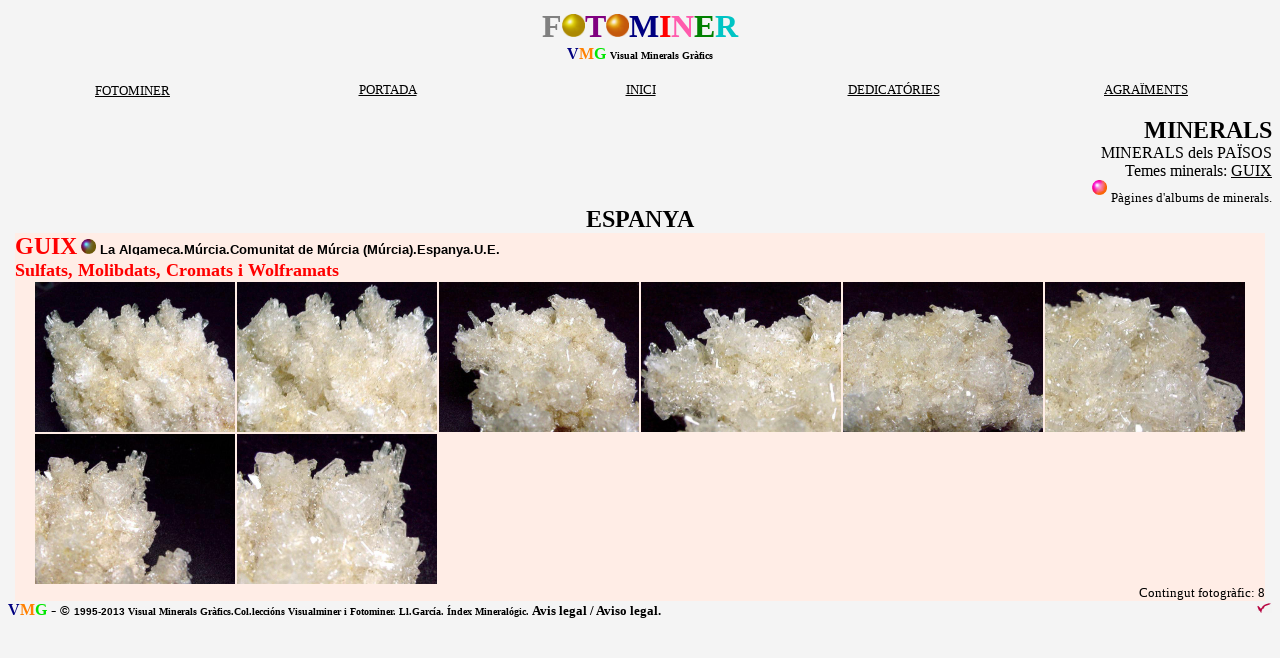

--- FILE ---
content_type: text/html
request_url: http://fotominer.com/MOSAICS/ESPANYA/GuixAlgamecaMosaicEspanya.html
body_size: 7991
content:
<!DOCTYPE html PUBLIC "-//W3C//DTD XHTML 1.0 Transitional//EN" "http://www.w3.org/TR/xhtml1/DTD/xhtml1-transitional.dtd">
<html xmlns="http://www.w3.org/1999/xhtml">

<head>
<meta content="text/html; charset=windows-1252" http-equiv="Content-Type" />
<title>FOTOMINER</title>
<style type="text/css">
.auto-style16 {
	text-align: left;
}
.auto-style17 {
	border-collapse: collapse;
	background-color: #FFEDE6;
}
.auto-style14 {
	text-align: right;
}
.auto-style18 {
	margin-top: 0;
	margin-bottom: 0;
}
.auto-style15 {
	margin: 1px;
}
.auto-style19 {
	text-align: center;
}
.auto-style5 {
	color: #000000;
	font-weight: bold;
}
.auto-style7 {
	color: #000000;
}
.auto-style91 {
	color: #FF0000;
}
.auto-style89 {
	background-color: #FFEDE6;
}
.auto-style87 {
	text-decoration: none;
}
.auto-style94 {
	color: #FF0000;
	background-color: #FFEDE6;
	font-size: large;
}
.auto-style95 {
	font-size: small;
	font-weight: bold;
	color: #000000;
}
a {
	color: #000000;
}
.auto-style24 {
	color: #000000;
}
</style>
</head>

<body style="background-color: #F4F4F4">

<p style="margin-top: 0; margin-bottom: 0" align="center">
<font size="6"><b><a name="DALT"><font color="#808080">F</font></a></b></font><strong><font color="#808080"><img border="0" src="../../FOTOMINER/RECOPILATORI2/LOGOS/BOLASWEBfonsgris/BOLAsulfurs.gif" width="23" height="23"></font></strong><font size="6"><b><a name="DALT"><font color="#800080">T</font></a></b></font><strong><font color="#808080"><img border="0" src="../../FOTOMINER/RECOPILATORI2/LOGOS/BOLASWEBfonsgris/BOLAoxids.gif" width="23" height="23"></font></strong><font size="6"><b><a name="DALT"><font color="#000080">M</font><font color="#FF0000">I</font><font color="#FF5BAD">N</font><font color="#008000">E</font><font color="#00C4C4">R</font></a></b></font></p>

<p style="margin-top: 0; margin-bottom: 0" align="center"><font color="#000080"><strong>V</strong></font><font color="#ff8000"><strong>M</strong></font><strong><font color="#00e600">G</font> </strong>
<font size="1"><b>
Visual Minerals Gràfics</b></font></p>

<p style="margin-top: 0; margin-bottom: 0" align="center">&nbsp;</p>

<table border="0" cellpadding="0" cellspacing="0" style="border-collapse: collapse" bordercolor="#111111" width="100%" height="13">
  <tr>
    <td width="20%" height="13">
    <p align="center" class="auto-style18"><a href="../../index.htm"><font color="#000000" size="2">
    FOTOMINER</font></a>&nbsp;</td>
    <td width="20%" height="13">
    <p align="center" class="auto-style18">
<font color="#000000" size="2"><a href="../../Portada.htm">
<font color="#000000">PORTADA</font></a></font></td>
    <td width="20%" height="13">
    <p align="center" class="auto-style18">
	<a href="../../FOTOMINER/RECOPILATORI2/index.htm"><font color="#000000" size="2">INICI</font></a></td>
    <td width="20%" height="13">
    <p align="center" class="auto-style18"><font size="2">
	<a href="../../Dedicatories.htm">
    <font color="#000000">DEDICATÓRIES</font></a></font></td>
    <td width="20%" height="13">
    <p align="center" class="auto-style18"><font size="2">
	<a href="../../Agraiments.htm">
    <font color="#000000">AGRAÏMENTS</font></a></font></td>
  </tr>
</table>

<p style="margin-top: 0; margin-bottom: 0" align="center">&nbsp;</p>

<p style="margin-top: 0; margin-bottom: 0" class="auto-style14"><b>
<font color="#000000" size="5">MINERALS</font></b></p>
<p style="margin-top: 0; margin-bottom: 0" class="auto-style14">
<font color="#000000">MINERALS dels PAÏSOS</font></p>
<p style="margin-top: 0; margin-bottom: 0" class="auto-style14">
Temes minerals: <a href="../AZ/MineralsG.html#GUIX"><span class="auto-style7">
GUIX</span></a></p>
<p style="margin-top: 0; margin-bottom: 0" class="auto-style14"><font size="5">
<b>

<strong>
        <font color="#000000" face="Arial" size="2"><span class="auto-style5">
	  <span class="auto-style7">

<font color="#FF0000" face="Arial" size="2">
&nbsp;</font></span></span></font></strong></b><font size="2"><span class="auto-style7"><strong><font color="#000000" face="Arial" size="2"><span class="auto-style5"><b><font color="#B4AB07" size="5"><i><font color="#FF0000" face="Arial" size="2"><a href="GuixMosaicEspanya.html"><img align="top" alt="Mostres fotogràfiques" border="0" height="15" hspace="0" src="../../FOTOMINER/RECOPILATORI2/LOGOS/BOLAFOC1c.gif" width="15" /></a> </font></i></font></b></span></font></strong>
Pàgines d'albums de minerals.</span></font></font></p>
<p style="margin-top: 0; margin-bottom: 0" class="auto-style19"><font size="5">
<b>ESPANYA</b></font></p>

<table align="center" cellpadding="0" cellspacing="0" class="auto-style17" style="width: 1250px; height: 100%">
	<tr>
		<td colspan="3">

        <strong><font color="#ff0000">
        <a href="../../FOTOMINER/RECOPILATORI2/MINERALS/Guix.htm" style="text-decoration: none" name="GUIX">
        <font color="#FF0000" size="5">GUIX</font></a> 
<a href="../../FOTOMINER/RECOPILATORI2/MINERJAC/GUIX/algameca.htm">
<img border="0" src="../../FOTOMINER/RECOPILATORI2/LOGOS/BOLAFOC1i.gif" width="15" height="15" hspace="0" alt="Mostres fotogràfiques"></a>
        <font face="Arial" color="#808080">
        <a href="../../FOTOMINER/RECOPILATORI2/IndexMineralogic/LAALGAMECA/LaAlgameca.htm" style="text-decoration: none" name="ALGAMECA">
    	<span class="auto-style95">La 
        Algameca.Múrcia.Comunitat de Múrcia (Múrcia).Espanya.U.E.</span></a></font></font></strong></td>
	</tr>
	<tr>
		<td colspan="3">

        <font color="#B4AB07" size="5"><strong>
		<span class="auto-style91"><span class="auto-style89">

        <font color="#B4AB07">
		<a class="auto-style87" href="CLASSES/VIMosaicEspanya.html">
		<span class="auto-style94">Sulfats, 
		Molibdats, Cromats i Wolframats</span></a></font></span></span></strong></font></td>
	</tr>
	<tr>
		<td>&nbsp;</td>
		<td class="auto-style16" style="height: 100%; width: 1212px" valign="top">
    	<font face="Times New Roman">
    <img border="0" src="../../FOTOMINER/RECOPILATORI2/FOTOS/GUIX/LAALGAMECA/GUIX1.JPG" width="200" height="150" class="auto-style15"><img border="0" src="../../FOTOMINER/RECOPILATORI2/FOTOS/GUIX/LAALGAMECA/GUIX1a.JPG" width="200" height="150" class="auto-style15"><img border="0" src="../../FOTOMINER/RECOPILATORI2/FOTOS/GUIX/LAALGAMECA/GUIX2.JPG" width="200" height="150" class="auto-style15"><img border="0" src="../../FOTOMINER/RECOPILATORI2/FOTOS/GUIX/LAALGAMECA/GUIX2a.JPG" width="200" height="150" class="auto-style15"><img border="0" src="../../FOTOMINER/RECOPILATORI2/FOTOS/GUIX/LAALGAMECA/GUIX3.JPG" width="200" height="150" class="auto-style15"><img border="0" src="../../FOTOMINER/RECOPILATORI2/FOTOS/GUIX/LAALGAMECA/GUIX3a.JPG" width="200" height="150" class="auto-style15"><img border="0" src="../../FOTOMINER/RECOPILATORI2/FOTOS/GUIX/LAALGAMECA/GUIX4.JPG" width="200" height="150" class="auto-style15"><img border="0" src="../../FOTOMINER/RECOPILATORI2/FOTOS/GUIX/LAALGAMECA/GUIX4a.JPG" width="200" height="150" class="auto-style15"></font></td>
		<td>&nbsp;</td>
	</tr>
	<tr>
		<td colspan="3">
		<p class="auto-style14" style="margin-top: 0; margin-bottom: 0">
		<font size="2">Contingut fotogràfic: 8 </font></p>
		</td>
	</tr>
</table>

<p style="margin-top: 0; margin-bottom: 0">
        <i>
        <a href="#DALT">
<img border="0" src="../../FOTOMINER/RECOPILATORI2/LOGOS/SIa.gif" width="16" height="12" alt="Principi de pàgina" hspace="0" align="right"></a></i><font color="#000080"><strong>V</strong></font><font color="#ff8000"><strong>M</strong></font><strong><font color="#00e600">G</font> 
- </strong><b><font face="arial,helvetica" size="2">© </font>
<font face="arial,helvetica" size="1">1995-2013 </font>
</b><font size="1"><strong>
Visual Minerals Gràfics.Col.leccións Visualminer i Fotominer. Ll.García. 
Índex Mineralógic. <font size="2">
<a class="auto-style87" href="../../AVISLEGAL/avislegal2.htm">
<span class="auto-style24">Avis legal / Aviso legal.</span></a></font> </strong></font></p>

        </body>

</html>
